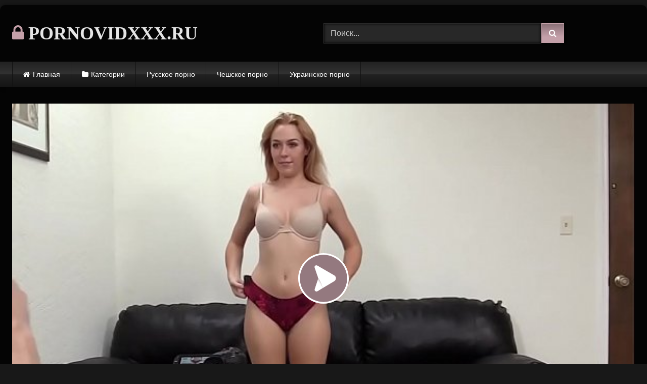

--- FILE ---
content_type: text/html; charset=UTF-8
request_url: https://pornovidxxx.ru/svetlenkuyu-krasotku-agent-v-raznoobraznyh-pozah-otodral-na-privatnom-kastinge-i-konchil-v-pizdu/
body_size: 14552
content:
<!DOCTYPE html>


<html lang="ru-RU">
<head>
<meta charset="UTF-8">
<meta content='width=device-width, initial-scale=1.0, maximum-scale=1.0, user-scalable=0' name='viewport' />
<link rel="profile" href="https://gmpg.org/xfn/11">
<link rel="icon" href="https://pornovidxxx.ru/wp-content/uploads/2020/08/lady.png">

<!-- Meta social networks -->

<!-- Meta Facebook -->
<meta property="fb:app_id" content="966242223397117" />
<meta property="og:url" content="https://pornovidxxx.ru/svetlenkuyu-krasotku-agent-v-raznoobraznyh-pozah-otodral-na-privatnom-kastinge-i-konchil-v-pizdu/" />
<meta property="og:type" content="article" />
<meta property="og:title" content="Светленькую красотку агент в разнообразных позах отодрал на приватном кастинге и кончил в пизду" />
<meta property="og:description" content="Смотреть порно видео: Светленькую красотку агент в разнообразных позах отодрал на приватном кастинге и кончил в пизду бесплатно онлайн" />
<meta property="og:image" content="https://pornovidxxx.ru/wp-content/uploads/2020/07/babe-brittany-fucking-big-cock-at-creampie-casting.jpg" />
<meta property="og:image:width" content="200" />
<meta property="og:image:height" content="200" />

<!-- Meta Twitter -->
<meta name="twitter:card" content="summary">
<!--<meta name="twitter:site" content="@site_username">-->
<meta name="twitter:title" content="Светленькую красотку агент в разнообразных позах отодрал на приватном кастинге и кончил в пизду">
<meta name="twitter:description" content="Смотреть порно видео: Светленькую красотку агент в разнообразных позах отодрал на приватном кастинге и кончил в пизду бесплатно онлайн">
<!--<meta name="twitter:creator" content="@creator_username">-->
<meta name="twitter:image" content="https://pornovidxxx.ru/wp-content/uploads/2020/07/babe-brittany-fucking-big-cock-at-creampie-casting.jpg">
<!--<meta name="twitter:domain" content="YourDomain.com">-->

<!-- Temp Style -->
	<style>
		#page {
			max-width: 1300px;
			margin: 10px auto;
			background: rgba(0,0,0,0.85);
			box-shadow: 0 0 10px rgba(0, 0, 0, 0.50);
			-moz-box-shadow: 0 0 10px rgba(0, 0, 0, 0.50);
			-webkit-box-shadow: 0 0 10px rgba(0, 0, 0, 0.50);
			-webkit-border-radius: 10px;
			-moz-border-radius: 10px;
			border-radius: 10px;
		}
	</style>
<style>
	.post-thumbnail {
		padding-bottom: 56.25%;
	}

	.video-debounce-bar {
		background: #C4A0A9!important;
	}

			@import url(https://fonts.googleapis.com/css?family=Jura);
			
			button,
		.button,
		input[type="button"],
		input[type="reset"],
		input[type="submit"],
		.label,
		.label:visited,
		.pagination ul li a,
		.widget_categories ul li a,
		.comment-reply-link,
		a.tag-cloud-link,
		.template-actors li a {
			background: -moz-linear-gradient(top, rgba(0,0,0,0.3) 0%, rgba(0,0,0,0) 70%); /* FF3.6-15 */
			background: -webkit-linear-gradient(top, rgba(0,0,0,0.3) 0%,rgba(0,0,0,0) 70%); /* Chrome10-25,Safari5.1-6 */
			background: linear-gradient(to bottom, rgba(0,0,0,0.3) 0%,rgba(0,0,0,0) 70%); /* W3C, IE10+, FF16+, Chrome26+, Opera12+, Safari7+ */
			filter: progid:DXImageTransform.Microsoft.gradient( startColorstr='#a62b2b2b', endColorstr='#00000000',GradientType=0 ); /* IE6-9 */
			-moz-box-shadow: 0 1px 6px 0 rgba(0, 0, 0, 0.12);
			-webkit-box-shadow: 0 1px 6px 0 rgba(0, 0, 0, 0.12);
			-o-box-shadow: 0 1px 6px 0 rgba(0, 0, 0, 0.12);
			box-shadow: 0 1px 6px 0 rgba(0, 0, 0, 0.12);
		}
		input[type="text"],
		input[type="email"],
		input[type="url"],
		input[type="password"],
		input[type="search"],
		input[type="number"],
		input[type="tel"],
		input[type="range"],
		input[type="date"],
		input[type="month"],
		input[type="week"],
		input[type="time"],
		input[type="datetime"],
		input[type="datetime-local"],
		input[type="color"],
		select,
		textarea,
		.wp-editor-container {
			-moz-box-shadow: 0 0 1px rgba(255, 255, 255, 0.3), 0 0 5px black inset;
			-webkit-box-shadow: 0 0 1px rgba(255, 255, 255, 0.3), 0 0 5px black inset;
			-o-box-shadow: 0 0 1px rgba(255, 255, 255, 0.3), 0 0 5px black inset;
			box-shadow: 0 0 1px rgba(255, 255, 255, 0.3), 0 0 5px black inset;
		}
		#site-navigation {
			background: #222222;
			background: -moz-linear-gradient(top, #222222 0%, #333333 50%, #222222 51%, #151515 100%);
			background: -webkit-linear-gradient(top, #222222 0%,#333333 50%,#222222 51%,#151515 100%);
			background: linear-gradient(to bottom, #222222 0%,#333333 50%,#222222 51%,#151515 100%);
			filter: progid:DXImageTransform.Microsoft.gradient( startColorstr='#222222', endColorstr='#151515',GradientType=0 );
			-moz-box-shadow: 0 6px 6px 0 rgba(0, 0, 0, 0.12);
			-webkit-box-shadow: 0 6px 6px 0 rgba(0, 0, 0, 0.12);
			-o-box-shadow: 0 6px 6px 0 rgba(0, 0, 0, 0.12);
			box-shadow: 0 6px 6px 0 rgba(0, 0, 0, 0.12);
		}
		#site-navigation > ul > li:hover > a,
		#site-navigation ul li.current-menu-item a {
			background: -moz-linear-gradient(top, rgba(0,0,0,0.3) 0%, rgba(0,0,0,0) 70%);
			background: -webkit-linear-gradient(top, rgba(0,0,0,0.3) 0%,rgba(0,0,0,0) 70%);
			background: linear-gradient(to bottom, rgba(0,0,0,0.3) 0%,rgba(0,0,0,0) 70%);
			filter: progid:DXImageTransform.Microsoft.gradient( startColorstr='#a62b2b2b', endColorstr='#00000000',GradientType=0 );
			-moz-box-shadow: inset 0px 0px 2px 0px #000000;
			-webkit-box-shadow: inset 0px 0px 2px 0px #000000;
			-o-box-shadow: inset 0px 0px 2px 0px #000000;
			box-shadow: inset 0px 0px 2px 0px #000000;
			filter:progid:DXImageTransform.Microsoft.Shadow(color=#000000, Direction=NaN, Strength=2);
		}
		.rating-bar,
		.categories-list .thumb-block .entry-header,
		.actors-list .thumb-block .entry-header,
		#filters .filters-select,
		#filters .filters-options {
			background: -moz-linear-gradient(top, rgba(0,0,0,0.3) 0%, rgba(0,0,0,0) 70%); /* FF3.6-15 */
			background: -webkit-linear-gradient(top, rgba(0,0,0,0.3) 0%,rgba(0,0,0,0) 70%); /* Chrome10-25,Safari5.1-6 */
			background: linear-gradient(to bottom, rgba(0,0,0,0.3) 0%,rgba(0,0,0,0) 70%); /* W3C, IE10+, FF16+, Chrome26+, Opera12+, Safari7+ */
			-moz-box-shadow: inset 0px 0px 2px 0px #000000;
			-webkit-box-shadow: inset 0px 0px 2px 0px #000000;
			-o-box-shadow: inset 0px 0px 2px 0px #000000;
			box-shadow: inset 0px 0px 2px 0px #000000;
			filter:progid:DXImageTransform.Microsoft.Shadow(color=#000000, Direction=NaN, Strength=2);
		}
		.breadcrumbs-area {
			background: -moz-linear-gradient(top, rgba(0,0,0,0.3) 0%, rgba(0,0,0,0) 70%); /* FF3.6-15 */
			background: -webkit-linear-gradient(top, rgba(0,0,0,0.3) 0%,rgba(0,0,0,0) 70%); /* Chrome10-25,Safari5.1-6 */
			background: linear-gradient(to bottom, rgba(0,0,0,0.3) 0%,rgba(0,0,0,0) 70%); /* W3C, IE10+, FF16+, Chrome26+, Opera12+, Safari7+ */
		}
	
	.site-title a {
		font-family: Jura;
		font-size: 36px;
	}
	.site-branding .logo img {
		max-width: 300px;
		max-height: 120px;
		margin-top: 0px;
		margin-left: 0px;
	}
	a,
	.site-title a i,
	.thumb-block:hover .rating-bar i,
	.categories-list .thumb-block:hover .entry-header .cat-title:before,
	.required,
	.like #more:hover i,
	.dislike #less:hover i,
	.top-bar i:hover,
	.main-navigation .menu-item-has-children > a:after,
	.menu-toggle i,
	.main-navigation.toggled li:hover > a,
	.main-navigation.toggled li.focus > a,
	.main-navigation.toggled li.current_page_item > a,
	.main-navigation.toggled li.current-menu-item > a,
	#filters .filters-select:after,
	.morelink i,
	.top-bar .membership a i,
	.thumb-block:hover .photos-count i {
		color: #C4A0A9;
	}
	button,
	.button,
	input[type="button"],
	input[type="reset"],
	input[type="submit"],
	.label,
	.pagination ul li a.current,
	.pagination ul li a:hover,
	body #filters .label.secondary.active,
	.label.secondary:hover,
	.main-navigation li:hover > a,
	.main-navigation li.focus > a,
	.main-navigation li.current_page_item > a,
	.main-navigation li.current-menu-item > a,
	.widget_categories ul li a:hover,
	.comment-reply-link,
	a.tag-cloud-link:hover,
	.template-actors li a:hover {
		border-color: #C4A0A9!important;
		background-color: #C4A0A9!important;
	}
	.rating-bar-meter,
	.vjs-play-progress,
	#filters .filters-options span:hover,
	.bx-wrapper .bx-controls-direction a,
	.top-bar .social-share a:hover,
	.thumb-block:hover span.hd-video,
	.featured-carousel .slide a:hover span.hd-video,
	.appContainer .ctaButton {
		background-color: #C4A0A9!important;
	}
	#video-tabs button.tab-link.active,
	.title-block,
	.widget-title,
	.page-title,
	.page .entry-title,
	.comments-title,
	.comment-reply-title,
	.morelink:hover {
		border-color: #C4A0A9!important;
	}

	/* Small desktops ----------- */
	@media only screen  and (min-width : 64.001em) and (max-width : 84em) {
		#main .thumb-block {
			width: 20%!important;
		}
	}

	/* Desktops and laptops ----------- */
	@media only screen  and (min-width : 84.001em) {
		#main .thumb-block {
			width: 20%!important;
		}
	}

</style>

<!-- Google Analytics -->

<!-- Meta Verification -->


	<!-- This site is optimized with the Yoast SEO plugin v14.5 - https://yoast.com/wordpress/plugins/seo/ -->
	<title>Светленькую красотку агент в разнообразных позах отодрал на приватном кастинге и кончил в пизду - Порно ХХХ</title>
	<meta name="description" content="Смотреть порно видео: Светленькую красотку агент в разнообразных позах отодрал на приватном кастинге и кончил в пизду бесплатно онлайн" />
	<meta name="robots" content="index, follow" />
	<meta name="googlebot" content="index, follow, max-snippet:-1, max-image-preview:large, max-video-preview:-1" />
	<meta name="bingbot" content="index, follow, max-snippet:-1, max-image-preview:large, max-video-preview:-1" />
	<link rel="canonical" href="https://pornovidxxx.ru/svetlenkuyu-krasotku-agent-v-raznoobraznyh-pozah-otodral-na-privatnom-kastinge-i-konchil-v-pizdu/" />
	<meta property="og:locale" content="ru_RU" />
	<meta property="og:type" content="article" />
	<meta property="og:title" content="Светленькую красотку агент в разнообразных позах отодрал на приватном кастинге и кончил в пизду - Порно ХХХ" />
	<meta property="og:description" content="Смотреть порно видео: Светленькую красотку агент в разнообразных позах отодрал на приватном кастинге и кончил в пизду бесплатно онлайн" />
	<meta property="og:url" content="https://pornovidxxx.ru/svetlenkuyu-krasotku-agent-v-raznoobraznyh-pozah-otodral-na-privatnom-kastinge-i-konchil-v-pizdu/" />
	<meta property="og:site_name" content="Порно ХХХ" />
	<meta property="article:published_time" content="2020-07-15T18:42:47+00:00" />
	<meta property="article:modified_time" content="2020-07-15T18:43:09+00:00" />
	<meta property="og:image" content="https://pornovidxxx.ru/wp-content/uploads/2020/07/babe-brittany-fucking-big-cock-at-creampie-casting.jpg" />
	<meta property="og:image:width" content="600" />
	<meta property="og:image:height" content="337" />
	<meta name="twitter:card" content="summary_large_image" />
	<script type="application/ld+json" class="yoast-schema-graph">{"@context":"https://schema.org","@graph":[{"@type":"WebSite","@id":"https://pornovidxxx.ru/#website","url":"https://pornovidxxx.ru/","name":"\u041f\u043e\u0440\u043d\u043e \u0425\u0425\u0425","description":"\u0415\u0449\u0451 \u043e\u0434\u0438\u043d \u0441\u0430\u0439\u0442 \u043d\u0430 WordPress","potentialAction":[{"@type":"SearchAction","target":"https://pornovidxxx.ru/?s={search_term_string}","query-input":"required name=search_term_string"}],"inLanguage":"ru-RU"},{"@type":"ImageObject","@id":"https://pornovidxxx.ru/svetlenkuyu-krasotku-agent-v-raznoobraznyh-pozah-otodral-na-privatnom-kastinge-i-konchil-v-pizdu/#primaryimage","inLanguage":"ru-RU","url":"https://pornovidxxx.ru/wp-content/uploads/2020/07/babe-brittany-fucking-big-cock-at-creampie-casting.jpg","width":600,"height":337},{"@type":"WebPage","@id":"https://pornovidxxx.ru/svetlenkuyu-krasotku-agent-v-raznoobraznyh-pozah-otodral-na-privatnom-kastinge-i-konchil-v-pizdu/#webpage","url":"https://pornovidxxx.ru/svetlenkuyu-krasotku-agent-v-raznoobraznyh-pozah-otodral-na-privatnom-kastinge-i-konchil-v-pizdu/","name":"\u0421\u0432\u0435\u0442\u043b\u0435\u043d\u044c\u043a\u0443\u044e \u043a\u0440\u0430\u0441\u043e\u0442\u043a\u0443 \u0430\u0433\u0435\u043d\u0442 \u0432 \u0440\u0430\u0437\u043d\u043e\u043e\u0431\u0440\u0430\u0437\u043d\u044b\u0445 \u043f\u043e\u0437\u0430\u0445 \u043e\u0442\u043e\u0434\u0440\u0430\u043b \u043d\u0430 \u043f\u0440\u0438\u0432\u0430\u0442\u043d\u043e\u043c \u043a\u0430\u0441\u0442\u0438\u043d\u0433\u0435 \u0438 \u043a\u043e\u043d\u0447\u0438\u043b \u0432 \u043f\u0438\u0437\u0434\u0443 - \u041f\u043e\u0440\u043d\u043e \u0425\u0425\u0425","isPartOf":{"@id":"https://pornovidxxx.ru/#website"},"primaryImageOfPage":{"@id":"https://pornovidxxx.ru/svetlenkuyu-krasotku-agent-v-raznoobraznyh-pozah-otodral-na-privatnom-kastinge-i-konchil-v-pizdu/#primaryimage"},"datePublished":"2020-07-15T18:42:47+00:00","dateModified":"2020-07-15T18:43:09+00:00","author":{"@id":"https://pornovidxxx.ru/#/schema/person/e59b02603d27208d84e6378f7e5fd406"},"description":"\u0421\u043c\u043e\u0442\u0440\u0435\u0442\u044c \u043f\u043e\u0440\u043d\u043e \u0432\u0438\u0434\u0435\u043e: \u0421\u0432\u0435\u0442\u043b\u0435\u043d\u044c\u043a\u0443\u044e \u043a\u0440\u0430\u0441\u043e\u0442\u043a\u0443 \u0430\u0433\u0435\u043d\u0442 \u0432 \u0440\u0430\u0437\u043d\u043e\u043e\u0431\u0440\u0430\u0437\u043d\u044b\u0445 \u043f\u043e\u0437\u0430\u0445 \u043e\u0442\u043e\u0434\u0440\u0430\u043b \u043d\u0430 \u043f\u0440\u0438\u0432\u0430\u0442\u043d\u043e\u043c \u043a\u0430\u0441\u0442\u0438\u043d\u0433\u0435 \u0438 \u043a\u043e\u043d\u0447\u0438\u043b \u0432 \u043f\u0438\u0437\u0434\u0443 \u0431\u0435\u0441\u043f\u043b\u0430\u0442\u043d\u043e \u043e\u043d\u043b\u0430\u0439\u043d","inLanguage":"ru-RU","potentialAction":[{"@type":"ReadAction","target":["https://pornovidxxx.ru/svetlenkuyu-krasotku-agent-v-raznoobraznyh-pozah-otodral-na-privatnom-kastinge-i-konchil-v-pizdu/"]}]},{"@type":["Person"],"@id":"https://pornovidxxx.ru/#/schema/person/e59b02603d27208d84e6378f7e5fd406","name":"pornovidxxx"}]}</script>
	<!-- / Yoast SEO plugin. -->


<link rel='dns-prefetch' href='//vjs.zencdn.net' />
<link rel='dns-prefetch' href='//unpkg.com' />
<link rel='dns-prefetch' href='//s.w.org' />
<link rel="alternate" type="application/rss+xml" title="Порно ХХХ &raquo; Лента" href="https://pornovidxxx.ru/feed/" />
<link rel="alternate" type="application/rss+xml" title="Порно ХХХ &raquo; Лента комментариев" href="https://pornovidxxx.ru/comments/feed/" />
<link rel="alternate" type="application/rss+xml" title="Порно ХХХ &raquo; Лента комментариев к &laquo;Светленькую красотку агент в разнообразных позах отодрал на приватном кастинге и кончил в пизду&raquo;" href="https://pornovidxxx.ru/svetlenkuyu-krasotku-agent-v-raznoobraznyh-pozah-otodral-na-privatnom-kastinge-i-konchil-v-pizdu/feed/" />
		<script type="text/javascript">
			window._wpemojiSettings = {"baseUrl":"https:\/\/s.w.org\/images\/core\/emoji\/12.0.0-1\/72x72\/","ext":".png","svgUrl":"https:\/\/s.w.org\/images\/core\/emoji\/12.0.0-1\/svg\/","svgExt":".svg","source":{"concatemoji":"https:\/\/pornovidxxx.ru\/wp-includes\/js\/wp-emoji-release.min.js?ver=5.4.18"}};
			/*! This file is auto-generated */
			!function(e,a,t){var n,r,o,i=a.createElement("canvas"),p=i.getContext&&i.getContext("2d");function s(e,t){var a=String.fromCharCode;p.clearRect(0,0,i.width,i.height),p.fillText(a.apply(this,e),0,0);e=i.toDataURL();return p.clearRect(0,0,i.width,i.height),p.fillText(a.apply(this,t),0,0),e===i.toDataURL()}function c(e){var t=a.createElement("script");t.src=e,t.defer=t.type="text/javascript",a.getElementsByTagName("head")[0].appendChild(t)}for(o=Array("flag","emoji"),t.supports={everything:!0,everythingExceptFlag:!0},r=0;r<o.length;r++)t.supports[o[r]]=function(e){if(!p||!p.fillText)return!1;switch(p.textBaseline="top",p.font="600 32px Arial",e){case"flag":return s([127987,65039,8205,9895,65039],[127987,65039,8203,9895,65039])?!1:!s([55356,56826,55356,56819],[55356,56826,8203,55356,56819])&&!s([55356,57332,56128,56423,56128,56418,56128,56421,56128,56430,56128,56423,56128,56447],[55356,57332,8203,56128,56423,8203,56128,56418,8203,56128,56421,8203,56128,56430,8203,56128,56423,8203,56128,56447]);case"emoji":return!s([55357,56424,55356,57342,8205,55358,56605,8205,55357,56424,55356,57340],[55357,56424,55356,57342,8203,55358,56605,8203,55357,56424,55356,57340])}return!1}(o[r]),t.supports.everything=t.supports.everything&&t.supports[o[r]],"flag"!==o[r]&&(t.supports.everythingExceptFlag=t.supports.everythingExceptFlag&&t.supports[o[r]]);t.supports.everythingExceptFlag=t.supports.everythingExceptFlag&&!t.supports.flag,t.DOMReady=!1,t.readyCallback=function(){t.DOMReady=!0},t.supports.everything||(n=function(){t.readyCallback()},a.addEventListener?(a.addEventListener("DOMContentLoaded",n,!1),e.addEventListener("load",n,!1)):(e.attachEvent("onload",n),a.attachEvent("onreadystatechange",function(){"complete"===a.readyState&&t.readyCallback()})),(n=t.source||{}).concatemoji?c(n.concatemoji):n.wpemoji&&n.twemoji&&(c(n.twemoji),c(n.wpemoji)))}(window,document,window._wpemojiSettings);
		</script>
		<style type="text/css">
img.wp-smiley,
img.emoji {
	display: inline !important;
	border: none !important;
	box-shadow: none !important;
	height: 1em !important;
	width: 1em !important;
	margin: 0 .07em !important;
	vertical-align: -0.1em !important;
	background: none !important;
	padding: 0 !important;
}
</style>
	<link rel='stylesheet' id='wp-block-library-css'  href='https://pornovidxxx.ru/wp-includes/css/dist/block-library/style.min.css?ver=5.4.18' type='text/css' media='all' />
<link rel='stylesheet' id='wpst-font-awesome-css'  href='https://pornovidxxx.ru/wp-content/themes/retrotube/assets/stylesheets/font-awesome/css/font-awesome.min.css?ver=4.7.0' type='text/css' media='all' />
<link rel='stylesheet' id='wpst-videojs-style-css'  href='//vjs.zencdn.net/7.8.4/video-js.css?ver=7.8.4' type='text/css' media='all' />
<link rel='stylesheet' id='wpst-style-css'  href='https://pornovidxxx.ru/wp-content/themes/retrotube/style.css?ver=1.5.0' type='text/css' media='all' />
<script type='text/javascript' src='https://pornovidxxx.ru/wp-includes/js/jquery/jquery.js?ver=1.12.4-wp'></script>
<script type='text/javascript' src='https://pornovidxxx.ru/wp-includes/js/jquery/jquery-migrate.min.js?ver=1.4.1'></script>
<link rel='https://api.w.org/' href='https://pornovidxxx.ru/wp-json/' />
<link rel="EditURI" type="application/rsd+xml" title="RSD" href="https://pornovidxxx.ru/xmlrpc.php?rsd" />
<link rel="wlwmanifest" type="application/wlwmanifest+xml" href="https://pornovidxxx.ru/wp-includes/wlwmanifest.xml" /> 
<meta name="generator" content="WordPress 5.4.18" />
<link rel='shortlink' href='https://pornovidxxx.ru/?p=303' />
<link rel="alternate" type="application/json+oembed" href="https://pornovidxxx.ru/wp-json/oembed/1.0/embed?url=https%3A%2F%2Fpornovidxxx.ru%2Fsvetlenkuyu-krasotku-agent-v-raznoobraznyh-pozah-otodral-na-privatnom-kastinge-i-konchil-v-pizdu%2F" />
<link rel="alternate" type="text/xml+oembed" href="https://pornovidxxx.ru/wp-json/oembed/1.0/embed?url=https%3A%2F%2Fpornovidxxx.ru%2Fsvetlenkuyu-krasotku-agent-v-raznoobraznyh-pozah-otodral-na-privatnom-kastinge-i-konchil-v-pizdu%2F&#038;format=xml" />
<link rel="pingback" href="https://pornovidxxx.ru/xmlrpc.php"></head>

<body class="post-template-default single single-post postid-303 single-format-video">

<div id="page">
	<a class="skip-link screen-reader-text" href="#content">Skip to content</a>

	<header id="masthead" class="site-header" role="banner">
		
				
		<div class="site-branding row">
			<div class="logo">
															<p class="site-title"><a href="https://pornovidxxx.ru/" rel="home"><i class="fa fa-lock"></i> PORNOVIDXXX.RU</a></p>
									
										
			</div>
							<div class="header-search ">
    <form method="get" id="searchform" action="https://pornovidxxx.ru/">        
                    <input class="input-group-field" value="Поиск..." name="s" id="s" onfocus="if (this.value == 'Поиск...') {this.value = '';}" onblur="if (this.value == '') {this.value = 'Поиск...';}" type="text" />
                
        <input class="button fa-input" type="submit" id="searchsubmit" value="&#xf002;" />        
    </form>
</div>						
					</div><!-- .site-branding -->
		
		<nav id="site-navigation" class="main-navigation " role="navigation">
			<div id="head-mobile"></div>
			<div class="button-nav"></div>
			<ul id="menu-main-menu" class="row"><li id="menu-item-11" class="home-icon menu-item menu-item-type-custom menu-item-object-custom menu-item-home menu-item-11"><a href="https://pornovidxxx.ru">Главная</a></li>
<li id="menu-item-12" class="cat-icon menu-item menu-item-type-post_type menu-item-object-page menu-item-12"><a href="https://pornovidxxx.ru/categories/">Категории</a></li>
<li id="menu-item-1435" class="menu-item menu-item-type-custom menu-item-object-custom menu-item-1435"><a href="https://xporno24.net/">Русское порно</a></li>
<li id="menu-item-1436" class="menu-item menu-item-type-custom menu-item-object-custom menu-item-1436"><a href="https://pornovidxxx.ru/category/cheshskoe-porno/">Чешское порно</a></li>
<li id="menu-item-1437" class="menu-item menu-item-type-custom menu-item-object-custom menu-item-1437"><a href="https://pornovidxxx.ru/category/ukrainskoe-porno/">Украинское порно</a></li>
</ul>		</nav><!-- #site-navigation -->
		
		<div class="clear"></div>
		
			</header><!-- #masthead -->

	
	
	<div id="content" class="site-content row">

	<div id="primary" class="content-area ">
		<main id="main" class="site-main " role="main">

		
<article id="post-303" class="post-303 post type-post status-publish format-video has-post-thumbnail hentry category-blondinki category-kastingi post_format-post-format-video" itemprop="video" itemscope itemtype="http://schema.org/VideoObject">
	<header class="entry-header">

		
<div class="video-player">
    <meta itemprop="author" content="pornovidxxx" />
    <meta itemprop="name" content="Светленькую красотку агент в разнообразных позах отодрал на приватном кастинге и кончил в пизду" />
            <meta itemprop="description" content="Смотреть порно видео: Светленькую красотку агент в разнообразных позах отодрал на приватном кастинге и кончил в пизду бесплатно онлайн" />
        <meta itemprop="duration" content="P0DT0H12M0S" />
    <meta itemprop="thumbnailUrl" content="https://pornovidxxx.ru/wp-content/uploads/2020/07/babe-brittany-fucking-big-cock-at-creampie-casting.jpg" />
            <meta itemprop="embedURL" content="https://www.xvideos.com/embedframe/49378435" />
        <meta itemprop="uploadDate" content="2020-07-15T21:42:47+03:00" />

            <div class="responsive-player">
            <iframe src="https://pornovidxxx.ru/wp-content/plugins/clean-tube-player/public/player-x.php?q=[base64]" frameborder="0" scrolling="no" allowfullscreen></iframe>        </div>
    
    <!-- Inside video player advertising -->
            
</div>

		
		
		
		<div class="title-block box-shadow">
			<h1 class="entry-title" itemprop="name">Светленькую красотку агент в разнообразных позах отодрал на приватном кастинге и кончил в пизду</h1>							<div id="rating">
					<span id="video-rate"><span class="post-like"><a href="#" data-post_id="303" data-post_like="like"><span class="like" title="Мне понравилось"><span id="more"><i class="fa fa-thumbs-up"></i> <span class="grey-link">Лайк!</span></span></a>
		<a href="#" data-post_id="303" data-post_like="dislike">
			<span title="Мне не понравилось" class="qtip dislike"><span id="less"><i class="fa fa-thumbs-down fa-flip-horizontal"></i></span></span>
		</a></span></span>
									</div>
						<div id="video-tabs" class="tabs">
				<button class="tab-link active about" data-tab-id="video-about"><i class="fa fa-info-circle"></i> Описание</button>
									<button class="tab-link share" data-tab-id="video-share"><i class="fa fa-share"></i> Поделиться</button>
							</div>
		</div>

		<div class="clear"></div>

	</header><!-- .entry-header -->

	<div class="entry-content">
					<div id="rating-col">
				<div id="video-views"><span>0</span> просмотров</div>									<div class="rating-bar">
						<div class="rating-bar-meter"></div>
					</div>
					<div class="rating-result">
							<div class="percentage">0%</div>
						<div class="likes">
							<i class="fa fa-thumbs-up"></i> <span class="likes_count">0</span>
							<i class="fa fa-thumbs-down fa-flip-horizontal"></i> <span class="dislikes_count">0</span>
						</div>
					</div>
							</div>
				<div class="tab-content">
			<div id="video-about" class="width70">
									<div class="video-description">
													<div class="desc more">
								
<p>Смотреть порно видео: Светленькую красотку агент в разнообразных позах отодрал на приватном кастинге и кончил в пизду бесплатно онлайн</p>
							</div>
											</div>
																	<div id="video-date">
						<i class="fa fa-calendar"></i> Дата: 15 июля, 2020					</div>
																					<div class="tags">
						<div class="tags-list"><a href="https://pornovidxxx.ru/category/blondinki/" class="label" title="Блондинки"><i class="fa fa-folder-open"></i>Блондинки</a> <a href="https://pornovidxxx.ru/category/kastingi/" class="label" title="Кастинги"><i class="fa fa-folder-open"></i>Кастинги</a> </div>					</div>
							</div>
							<div id="video-share">
	<!-- Facebook -->
			<div id="fb-root"></div>
		<script>(function(d, s, id) {
		var js, fjs = d.getElementsByTagName(s)[0];
		if (d.getElementById(id)) return;
		js = d.createElement(s); js.id = id;
		js.src = 'https://connect.facebook.net/fr_FR/sdk.js#xfbml=1&version=v2.12';
		fjs.parentNode.insertBefore(js, fjs);
		}(document, 'script', 'facebook-jssdk'));</script>
		<a target="_blank" href="https://www.facebook.com/sharer/sharer.php?u=https://pornovidxxx.ru/svetlenkuyu-krasotku-agent-v-raznoobraznyh-pozah-otodral-na-privatnom-kastinge-i-konchil-v-pizdu/&amp;src=sdkpreparse"><i id="facebook" class="fa fa-facebook"></i></a>
	
	<!-- Twitter -->
			<a target="_blank" href="https://twitter.com/share?url=https://pornovidxxx.ru/svetlenkuyu-krasotku-agent-v-raznoobraznyh-pozah-otodral-na-privatnom-kastinge-i-konchil-v-pizdu/&text=Смотреть порно видео: Светленькую красотку агент в разнообразных позах отодрал на приватном кастинге и кончил в пизду бесплатно онлайн"><i id="twitter" class="fa fa-twitter"></i></a>
	
	<!-- Google Plus -->
			<a target="_blank" href="https://plus.google.com/share?url=https://pornovidxxx.ru/svetlenkuyu-krasotku-agent-v-raznoobraznyh-pozah-otodral-na-privatnom-kastinge-i-konchil-v-pizdu/"><i id="googleplus" class="fa fa-google-plus"></i></a>
	
	<!-- Linkedin -->
			<a target="_blank" href="https://www.linkedin.com/shareArticle?mini=true&amp;url=https://pornovidxxx.ru/svetlenkuyu-krasotku-agent-v-raznoobraznyh-pozah-otodral-na-privatnom-kastinge-i-konchil-v-pizdu/&amp;title=Светленькую красотку агент в разнообразных позах отодрал на приватном кастинге и кончил в пизду&amp;summary=Смотреть порно видео: Светленькую красотку агент в разнообразных позах отодрал на приватном кастинге и кончил в пизду бесплатно онлайн&amp;source=https://pornovidxxx.ru"><i id="linkedin" class="fa fa-linkedin"></i></a>
	
	<!-- Tumblr -->
			<a target="_blank" href="https://tumblr.com/widgets/share/tool?canonicalUrl=https://pornovidxxx.ru/svetlenkuyu-krasotku-agent-v-raznoobraznyh-pozah-otodral-na-privatnom-kastinge-i-konchil-v-pizdu/"><i id="tumblr" class="fa fa-tumblr-square"></i></a>
	
	<!-- Reddit -->
			<a target="_blank" href="http://www.reddit.com/submit?title=Светленькую красотку агент в разнообразных позах отодрал на приватном кастинге и кончил в пизду&url=https://pornovidxxx.ru/svetlenkuyu-krasotku-agent-v-raznoobraznyh-pozah-otodral-na-privatnom-kastinge-i-konchil-v-pizdu/"><i id="reddit" class="fa fa-reddit-square"></i></a>
	
	<!-- Odnoklassniki -->
			<a target="_blank" href="http://www.odnoklassniki.ru/dk?st.cmd=addShare&st._surl=https://pornovidxxx.ru/svetlenkuyu-krasotku-agent-v-raznoobraznyh-pozah-otodral-na-privatnom-kastinge-i-konchil-v-pizdu/&title=Светленькую красотку агент в разнообразных позах отодрал на приватном кастинге и кончил в пизду"><i id="odnoklassniki" class="fa fa-odnoklassniki"></i></a>
	
	<!-- VK -->
			<script type="text/javascript" src="https://vk.com/js/api/share.js?95" charset="windows-1251"></script>
		<a href="http://vk.com/share.php?url=https://pornovidxxx.ru/svetlenkuyu-krasotku-agent-v-raznoobraznyh-pozah-otodral-na-privatnom-kastinge-i-konchil-v-pizdu/" target="_blank"><i id="vk" class="fa fa-vk"></i></a>
	
	<!-- Email -->
			<a target="_blank" href="/cdn-cgi/l/email-protection#[base64]"><i id="email" class="fa fa-envelope"></i></a>
	</div>
					</div>
	</div><!-- .entry-content -->

	<div class="under-video-block">
								<h2 class="widget-title">Похожее видео</h2>

			<div>
			
<article data-video-uid="1" data-post-id="431" class="loop-video thumb-block post-431 post type-post status-publish format-video has-post-thumbnail hentry category-blondinki category-gruppovoe-porno category-minet post_format-post-format-video">
	<a href="https://pornovidxxx.ru/dve-hudenkie-molodye-blondinki-odnovremenno-delayut-vezuchemu-parnyu-shikarnyj-minet/" title="Две худенькие молодые блондинки одновременно делают везучему парню шикарный минет">
		<div class="post-thumbnail">
			<div class="post-thumbnail-container video-with-trailer"><div class="video-debounce-bar"></div><div class="lds-dual-ring"></div><div class="video-preview"></div><img data-src="https://pornovidxxx.ru/wp-content/uploads/2020/07/talking-dirty-while-giving-you-a-pov-blowjob.jpg" alt="Две худенькие молодые блондинки одновременно делают везучему парню шикарный минет"></div>						<span class="views"><i class="fa fa-eye"></i> 175</span>			<span class="duration"><i class="fa fa-clock-o"></i>13:00</span>		</div>
		<div class="rating-bar"><div class="rating-bar-meter" style="width:0%"></div><i class="fa fa-thumbs-up" aria-hidden="true"></i><span>0%</span></div>		<header class="entry-header">
			<span>Две худенькие молодые блондинки одновременно делают везучему парню шикарный минет</span>
		</header>
	</a>
</article>

<article data-video-uid="2" data-post-id="786" class="loop-video thumb-block post-786 post type-post status-publish format-video has-post-thumbnail hentry category-blondinki category-gruppovoe-porno category-molodye post_format-post-format-video">
	<a href="https://pornovidxxx.ru/lysyj-samets-bolshim-herom-shpilit-odnovremenno-svoyu-belokuruyu-telku-i-devushku-tovarishha/" title="Лысый самец большим хером шпилит одновременно свою белокурую телку и девушку товарища">
		<div class="post-thumbnail">
			<div class="post-thumbnail-container video-with-trailer"><div class="video-debounce-bar"></div><div class="lds-dual-ring"></div><div class="video-preview"></div><img data-src="https://pornovidxxx.ru/wp-content/uploads/2020/07/vixen-two-sexy-blondes-cheat-with-a-threesome.jpg" alt="Лысый самец большим хером шпилит одновременно свою белокурую телку и девушку товарища"></div>						<span class="views"><i class="fa fa-eye"></i> 457</span>			<span class="duration"><i class="fa fa-clock-o"></i>12:00</span>		</div>
		<div class="rating-bar"><div class="rating-bar-meter" style="width:0%"></div><i class="fa fa-thumbs-up" aria-hidden="true"></i><span>0%</span></div>		<header class="entry-header">
			<span>Лысый самец большим хером шпилит одновременно свою белокурую телку и девушку товарища</span>
		</header>
	</a>
</article>

<article data-video-uid="3" data-post-id="700" class="loop-video thumb-block post-700 post type-post status-publish format-video has-post-thumbnail hentry category-blondinki category-bolshie-siski category-zrelye category-chulki-i-kolgotki post_format-post-format-video">
	<a href="https://pornovidxxx.ru/ogolodavshaya-pokupatelnitsa-v-magazine-trahnula-pribyvshego-na-vyzov-politsejskogo/" title="Оголодавшая покупательница в магазине трахнула прибывшего на вызов полицейского">
		<div class="post-thumbnail">
			<div class="post-thumbnail-container video-with-trailer"><div class="video-debounce-bar"></div><div class="lds-dual-ring"></div><div class="video-preview"></div><img data-src="https://pornovidxxx.ru/wp-content/uploads/2020/07/very-horny-store-customer-fucks-the-cop-that-got-called.jpg" alt="Оголодавшая покупательница в магазине трахнула прибывшего на вызов полицейского"></div>						<span class="views"><i class="fa fa-eye"></i> 139</span>			<span class="duration"><i class="fa fa-clock-o"></i>07:00</span>		</div>
		<div class="rating-bar"><div class="rating-bar-meter" style="width:100%"></div><i class="fa fa-thumbs-up" aria-hidden="true"></i><span>100%</span></div>		<header class="entry-header">
			<span>Оголодавшая покупательница в магазине трахнула прибывшего на вызов полицейского</span>
		</header>
	</a>
</article>

<article data-video-uid="4" data-post-id="775" class="loop-video thumb-block post-775 post type-post status-publish format-video has-post-thumbnail hentry category-blondinki category-bolshie-siski category-mamki post_format-post-format-video">
	<a href="https://pornovidxxx.ru/tatuirovannaya-belokuraya-milfa-sarah-jessie-zashla-v-spalnyu-molodogo-soseda-i-otdalas-kudryavomu-parnyu/" title="Татуированная белокурая милфа Sarah Jessie зашла в спальню молодого соседа и отдалась кудрявому парню">
		<div class="post-thumbnail">
			<div class="post-thumbnail-container video-with-trailer"><div class="video-debounce-bar"></div><div class="lds-dual-ring"></div><div class="video-preview"></div><img data-src="https://pornovidxxx.ru/wp-content/uploads/2020/07/tattooed-milf-sarah-jessie-fucked-hard.jpg" alt="Татуированная белокурая милфа Sarah Jessie зашла в спальню молодого соседа и отдалась кудрявому парню"></div>						<span class="views"><i class="fa fa-eye"></i> 158</span>			<span class="duration"><i class="fa fa-clock-o"></i>13:00</span>		</div>
		<div class="rating-bar"><div class="rating-bar-meter" style="width:0%"></div><i class="fa fa-thumbs-up" aria-hidden="true"></i><span>0%</span></div>		<header class="entry-header">
			<span>Татуированная белокурая милфа Sarah Jessie зашла в спальню молодого соседа и отдалась кудрявому парню</span>
		</header>
	</a>
</article>

<article data-video-uid="5" data-post-id="653" class="loop-video thumb-block post-653 post type-post status-publish format-video has-post-thumbnail hentry category-blondinki category-lyubitelskoe-porno category-molodye category-cheshskoe-porno post_format-post-format-video">
	<a href="https://pornovidxxx.ru/18-letnyaya-belokuraya-cheshka-vpervye-trahaetsya-s-opytnym-partnerom-pered-kameroj-ot-pervogo-litsa/" title="18 летняя белокурая чешка впервые трахается с опытным партнером перед камерой от первого лица">
		<div class="post-thumbnail">
			<div class="post-thumbnail-container video-with-trailer"><div class="video-debounce-bar"></div><div class="lds-dual-ring"></div><div class="video-preview"></div><img data-src="https://pornovidxxx.ru/wp-content/uploads/2020/07/czech-18yo-teen-gives-bj-and-gets-hardcore-fuck.jpg" alt="18 летняя белокурая чешка впервые трахается с опытным партнером перед камерой от первого лица"></div>						<span class="views"><i class="fa fa-eye"></i> 243</span>			<span class="duration"><i class="fa fa-clock-o"></i>13:00</span>		</div>
		<div class="rating-bar"><div class="rating-bar-meter" style="width:0%"></div><i class="fa fa-thumbs-up" aria-hidden="true"></i><span>0%</span></div>		<header class="entry-header">
			<span>18 летняя белокурая чешка впервые трахается с опытным партнером перед камерой от первого лица</span>
		</header>
	</a>
</article>

<article data-video-uid="6" data-post-id="534" class="loop-video thumb-block post-534 post type-post status-publish format-video has-post-thumbnail hentry category-blondinki category-bolshie-popy category-molodye category-russkoe-porno post_format-post-format-video">
	<a href="https://pornovidxxx.ru/molodaya-blonda-s-bolshoj-zadnitsej-pered-svidaniem-s-novym-bojfrendom-breet-v-vannoj-svoyu-russkuyu-pizdu/" title="Молодая блонда с большой задницей перед свиданием с новым бойфрендом бреет в ванной свою русскую пизду">
		<div class="post-thumbnail">
			<div class="post-thumbnail-container video-with-trailer"><div class="video-debounce-bar"></div><div class="lds-dual-ring"></div><div class="video-preview"></div><img data-src="https://pornovidxxx.ru/wp-content/uploads/2020/07/the-girl-shaves-her-hairy-pussy.jpg" alt="Молодая блонда с большой задницей перед свиданием с новым бойфрендом бреет в ванной свою русскую пизду"></div>						<span class="views"><i class="fa fa-eye"></i> 272</span>			<span class="duration"><i class="fa fa-clock-o"></i>11:00</span>		</div>
		<div class="rating-bar"><div class="rating-bar-meter" style="width:100%"></div><i class="fa fa-thumbs-up" aria-hidden="true"></i><span>100%</span></div>		<header class="entry-header">
			<span>Молодая блонда с большой задницей перед свиданием с новым бойфрендом бреет в ванной свою русскую пизду</span>
		</header>
	</a>
</article>

<article data-video-uid="7" data-post-id="687" class="loop-video thumb-block post-687 post type-post status-publish format-video has-post-thumbnail hentry category-blondinki category-bolshie-siski category-zrelye category-chulki-i-kolgotki post_format-post-format-video">
	<a href="https://pornovidxxx.ru/blondinka-milfa-v-chulkah-i-na-kablukah-klassno-potrahalas-so-svoim-molodym-lyubovnikom/" title="Блондинка милфа в чулках и на каблуках классно потрахалась со своим молодым любовником">
		<div class="post-thumbnail">
			<div class="post-thumbnail-container video-with-trailer"><div class="video-debounce-bar"></div><div class="lds-dual-ring"></div><div class="video-preview"></div><img data-src="https://pornovidxxx.ru/wp-content/uploads/2020/07/blonde-milf-in-stockings-and-heels-fucks-great-top-milf.jpg" alt="Блондинка милфа в чулках и на каблуках классно потрахалась со своим молодым любовником"></div>						<span class="views"><i class="fa fa-eye"></i> 462</span>			<span class="duration"><i class="fa fa-clock-o"></i>33:00</span>		</div>
		<div class="rating-bar"><div class="rating-bar-meter" style="width:100%"></div><i class="fa fa-thumbs-up" aria-hidden="true"></i><span>100%</span></div>		<header class="entry-header">
			<span>Блондинка милфа в чулках и на каблуках классно потрахалась со своим молодым любовником</span>
		</header>
	</a>
</article>

<article data-video-uid="8" data-post-id="615" class="loop-video thumb-block post-615 post type-post status-publish format-video has-post-thumbnail hentry category-analnoe-porno category-bryunetki category-kastingi category-ukrainskoe-porno post_format-post-format-video">
	<a href="https://pornovidxxx.ru/galina-galkina-iz-kieva-priehala-na-privatnyj-kasting-i-otdalas-agentu-v-analnoe-otverstie/" title="Галина Галкина из Киева приехала на приватный кастинг и отдалась агенту в анальное отверстие">
		<div class="post-thumbnail">
			<div class="post-thumbnail-container video-with-trailer"><div class="video-debounce-bar"></div><div class="lds-dual-ring"></div><div class="video-preview"></div><img data-src="https://pornovidxxx.ru/wp-content/uploads/2020/07/galina-galkina-loves-anal-and-visits-private-s-casting-couch.jpg" alt="Галина Галкина из Киева приехала на приватный кастинг и отдалась агенту в анальное отверстие"></div>						<span class="views"><i class="fa fa-eye"></i> 434</span>			<span class="duration"><i class="fa fa-clock-o"></i>10:00</span>		</div>
		<div class="rating-bar"><div class="rating-bar-meter" style="width:0%"></div><i class="fa fa-thumbs-up" aria-hidden="true"></i><span>0%</span></div>		<header class="entry-header">
			<span>Галина Галкина из Киева приехала на приватный кастинг и отдалась агенту в анальное отверстие</span>
		</header>
	</a>
</article>

<article data-video-uid="9" data-post-id="704" class="loop-video thumb-block post-704 post type-post status-publish format-video has-post-thumbnail hentry category-blondinki category-chulki-i-kolgotki post_format-post-format-video">
	<a href="https://pornovidxxx.ru/korotko-strizhennaya-seksapilnaya-blondinka-fetishistka-pokazyvaet-svoi-dlinnye-nozhki/" title="Коротко стриженная сексапильная блондинка фетишистка показывает свои длинные ножки">
		<div class="post-thumbnail">
			<div class="post-thumbnail-container video-with-trailer"><div class="video-debounce-bar"></div><div class="lds-dual-ring"></div><div class="video-preview"></div><img data-src="https://pornovidxxx.ru/wp-content/uploads/2020/07/sexy-blonde-chick-lilywow-in-thinnest-vintage-nylons.jpg" alt="Коротко стриженная сексапильная блондинка фетишистка показывает свои длинные ножки"></div>						<span class="views"><i class="fa fa-eye"></i> 106</span>			<span class="duration"><i class="fa fa-clock-o"></i>05:00</span>		</div>
		<div class="rating-bar"><div class="rating-bar-meter" style="width:0%"></div><i class="fa fa-thumbs-up" aria-hidden="true"></i><span>0%</span></div>		<header class="entry-header">
			<span>Коротко стриженная сексапильная блондинка фетишистка показывает свои длинные ножки</span>
		</header>
	</a>
</article>

<article data-video-uid="10" data-post-id="535" class="loop-video thumb-block post-535 post type-post status-publish format-video has-post-thumbnail hentry category-blondinki category-molodye category-russkoe-porno post_format-post-format-video">
	<a href="https://pornovidxxx.ru/chtoby-pogasit-kredit-russkij-kukold-predlozhil-lyubimoj-seks-za-dengi-s-ego-bogatym-drugom/" title="Чтобы погасить кредит русский куколд предложил любимой секс за деньги с его богатым другом">
		<div class="post-thumbnail">
			<div class="post-thumbnail-container video-with-trailer"><div class="video-debounce-bar"></div><div class="lds-dual-ring"></div><div class="video-preview"></div><img data-src="https://pornovidxxx.ru/wp-content/uploads/2020/07/paying-off-loan-with-pussy.jpg" alt="Чтобы погасить кредит русский куколд предложил любимой секс за деньги с его богатым другом"></div>						<span class="views"><i class="fa fa-eye"></i> 436</span>			<span class="duration"><i class="fa fa-clock-o"></i>07:00</span>		</div>
		<div class="rating-bar"><div class="rating-bar-meter" style="width:0%"></div><i class="fa fa-thumbs-up" aria-hidden="true"></i><span>0%</span></div>		<header class="entry-header">
			<span>Чтобы погасить кредит русский куколд предложил любимой секс за деньги с его богатым другом</span>
		</header>
	</a>
</article>
			</div>
						<div class="clear"></div>
			<div class="show-more-related">
				<a class="button large" href="https://pornovidxxx.ru/category/blondinki/">Показать еще</a>
			</div>
					
	</div>
<div class="clear"></div>

	
</article><!-- #post-## -->

		</main><!-- #main -->
	</div><!-- #primary -->




</div><!-- #content -->

<footer id="colophon" class="site-footer br-bottom-10" role="contentinfo">
	<div class="row">
									<div class="four-columns-footer">
				<section id="custom_html-2" class="widget_text widget widget_custom_html"><div class="textwidget custom-html-widget"><!--LiveInternet counter--><a href="//www.liveinternet.ru/click" target="_blank" rel="noopener noreferrer"><img id="licnt2B67" width="1" height="1" style="border:0" 
title="LiveInternet"
src="[data-uri]"
alt=""/></a><script data-cfasync="false" src="/cdn-cgi/scripts/5c5dd728/cloudflare-static/email-decode.min.js"></script><script>(function(d,s){d.getElementById("licnt2B67").src=
"//counter.yadro.ru/hit?t41.5;r"+escape(d.referrer)+
((typeof(s)=="undefined")?"":";s"+s.width+"*"+s.height+"*"+
(s.colorDepth?s.colorDepth:s.pixelDepth))+";u"+escape(d.URL)+
";h"+escape(d.title.substring(0,150))+";"+Math.random()})
(document,screen)</script><!--/LiveInternet-->
</div></section>			</div>
		
		<div class="clear"></div>

		
					<div class="footer-menu-container">
				<div class="menu-footer-menu-container"><ul id="menu-footer-menu" class="menu"><li id="menu-item-16" class="menu-item menu-item-type-custom menu-item-object-custom menu-item-home menu-item-16"><a href="https://pornovidxxx.ru">Главная</a></li>
<li id="menu-item-17" class="menu-item menu-item-type-custom menu-item-object-custom menu-item-17"><a href="https://pornovidxxx.ru/sitemap_index.xml">Карта Сайта</a></li>
</ul></div>			</div>
		
					<div class="site-info">
				2026 PORNOVIDXXX.RU. Все права защищены.			</div><!-- .site-info -->
			</div>
</footer><!-- #colophon -->
</div><!-- #page -->

<a class="button" href="#" id="back-to-top" title="Back to top"><i class="fa fa-chevron-up"></i></a>

<script>
function _extends(){return(_extends=Object.assign||function(t){for(var e=1;e<arguments.length;e++){var n=arguments[e];for(var o in n)Object.prototype.hasOwnProperty.call(n,o)&&(t[o]=n[o])}return t}).apply(this,arguments)}function _typeof(t){return(_typeof="function"==typeof Symbol&&"symbol"==typeof Symbol.iterator?function(t){return typeof t}:function(t){return t&&"function"==typeof Symbol&&t.constructor===Symbol&&t!==Symbol.prototype?"symbol":typeof t})(t)}!function(t,e){"object"===("undefined"==typeof exports?"undefined":_typeof(exports))&&"undefined"!=typeof module?module.exports=e():"function"==typeof define&&define.amd?define(e):t.LazyLoad=e()}(this,function(){"use strict";var t="undefined"!=typeof window,e=t&&!("onscroll"in window)||"undefined"!=typeof navigator&&/(gle|ing|ro)bot|crawl|spider/i.test(navigator.userAgent),n=t&&"IntersectionObserver"in window&&"IntersectionObserverEntry"in window&&"intersectionRatio"in window.IntersectionObserverEntry.prototype&&"isIntersecting"in window.IntersectionObserverEntry.prototype,o=t&&"classList"in document.createElement("p"),r={elements_selector:"img",container:e||t?document:null,threshold:300,thresholds:null,data_src:"src",data_srcset:"srcset",data_sizes:"sizes",data_bg:"bg",class_loading:"loading",class_loaded:"loaded",class_error:"error",load_delay:0,auto_unobserve:!0,callback_enter:null,callback_exit:null,callback_reveal:null,callback_loaded:null,callback_error:null,callback_finish:null,use_native:!1},i=function(t,e){var n,o=new t(e);try{n=new CustomEvent("LazyLoad::Initialized",{detail:{instance:o}})}catch(t){(n=document.createEvent("CustomEvent")).initCustomEvent("LazyLoad::Initialized",!1,!1,{instance:o})}window.dispatchEvent(n)};var a=function(t,e){return t.getAttribute("data-"+e)},s=function(t,e,n){var o="data-"+e;null!==n?t.setAttribute(o,n):t.removeAttribute(o)},c=function(t){return"true"===a(t,"was-processed")},l=function(t,e){return s(t,"ll-timeout",e)},u=function(t){return a(t,"ll-timeout")},d=function(t,e){t&&t(e)},f=function(t,e){t._loadingCount+=e,0===t._elements.length&&0===t._loadingCount&&d(t._settings.callback_finish)},_=function(t){for(var e,n=[],o=0;e=t.children[o];o+=1)"SOURCE"===e.tagName&&n.push(e);return n},v=function(t,e,n){n&&t.setAttribute(e,n)},g=function(t,e){v(t,"sizes",a(t,e.data_sizes)),v(t,"srcset",a(t,e.data_srcset)),v(t,"src",a(t,e.data_src))},b={IMG:function(t,e){var n=t.parentNode;n&&"PICTURE"===n.tagName&&_(n).forEach(function(t){g(t,e)});g(t,e)},IFRAME:function(t,e){v(t,"src",a(t,e.data_src))},VIDEO:function(t,e){_(t).forEach(function(t){v(t,"src",a(t,e.data_src))}),v(t,"src",a(t,e.data_src)),t.load()}},m=function(t,e){var n,o,r=e._settings,i=t.tagName,s=b[i];if(s)return s(t,r),f(e,1),void(e._elements=(n=e._elements,o=t,n.filter(function(t){return t!==o})));!function(t,e){var n=a(t,e.data_src),o=a(t,e.data_bg);n&&(t.style.backgroundImage='url("'.concat(n,'")')),o&&(t.style.backgroundImage=o)}(t,r)},h=function(t,e){o?t.classList.add(e):t.className+=(t.className?" ":"")+e},p=function(t,e,n){t.addEventListener(e,n)},y=function(t,e,n){t.removeEventListener(e,n)},E=function(t,e,n){y(t,"load",e),y(t,"loadeddata",e),y(t,"error",n)},w=function(t,e,n){var r=n._settings,i=e?r.class_loaded:r.class_error,a=e?r.callback_loaded:r.callback_error,s=t.target;!function(t,e){o?t.classList.remove(e):t.className=t.className.replace(new RegExp("(^|\\s+)"+e+"(\\s+|$)")," ").replace(/^\s+/,"").replace(/\s+$/,"")}(s,r.class_loading),h(s,i),d(a,s),f(n,-1)},I=function(t,e){var n=function n(r){w(r,!0,e),E(t,n,o)},o=function o(r){w(r,!1,e),E(t,n,o)};!function(t,e,n){p(t,"load",e),p(t,"loadeddata",e),p(t,"error",n)}(t,n,o)},k=["IMG","IFRAME","VIDEO"],O=function(t,e){var n=e._observer;x(t,e),n&&e._settings.auto_unobserve&&n.unobserve(t)},A=function(t){var e=u(t);e&&(clearTimeout(e),l(t,null))},L=function(t,e){var n=e._settings.load_delay,o=u(t);o||(o=setTimeout(function(){O(t,e),A(t)},n),l(t,o))},x=function(t,e,n){var o=e._settings;!n&&c(t)||(k.indexOf(t.tagName)>-1&&(I(t,e),h(t,o.class_loading)),m(t,e),function(t){s(t,"was-processed","true")}(t),d(o.callback_reveal,t),d(o.callback_set,t))},z=function(t){return!!n&&(t._observer=new IntersectionObserver(function(e){e.forEach(function(e){return function(t){return t.isIntersecting||t.intersectionRatio>0}(e)?function(t,e){var n=e._settings;d(n.callback_enter,t),n.load_delay?L(t,e):O(t,e)}(e.target,t):function(t,e){var n=e._settings;d(n.callback_exit,t),n.load_delay&&A(t)}(e.target,t)})},{root:(e=t._settings).container===document?null:e.container,rootMargin:e.thresholds||e.threshold+"px"}),!0);var e},N=["IMG","IFRAME"],C=function(t,e){return function(t){return t.filter(function(t){return!c(t)})}((n=t||function(t){return t.container.querySelectorAll(t.elements_selector)}(e),Array.prototype.slice.call(n)));var n},M=function(t,e){this._settings=function(t){return _extends({},r,t)}(t),this._loadingCount=0,z(this),this.update(e)};return M.prototype={update:function(t){var n,o=this,r=this._settings;(this._elements=C(t,r),!e&&this._observer)?(function(t){return t.use_native&&"loading"in HTMLImageElement.prototype}(r)&&((n=this)._elements.forEach(function(t){-1!==N.indexOf(t.tagName)&&(t.setAttribute("loading","lazy"),x(t,n))}),this._elements=C(t,r)),this._elements.forEach(function(t){o._observer.observe(t)})):this.loadAll()},destroy:function(){var t=this;this._observer&&(this._elements.forEach(function(e){t._observer.unobserve(e)}),this._observer=null),this._elements=null,this._settings=null},load:function(t,e){x(t,this,e)},loadAll:function(){var t=this;this._elements.forEach(function(e){O(e,t)})}},t&&function(t,e){if(e)if(e.length)for(var n,o=0;n=e[o];o+=1)i(t,n);else i(t,e)}(M,window.lazyLoadOptions),M});
var lazyLoad=new LazyLoad({threshold:100});
</script>
		<div class="modal fade wpst-user-modal" id="wpst-user-modal" tabindex="-1" role="dialog" aria-hidden="true">
			<div class="modal-dialog" data-active-tab="">
				<div class="modal-content">
					<div class="modal-body">
					<a href="#" class="close" data-dismiss="modal" aria-label="Close"><i class="fa fa-remove"></i></a>
						<!-- Register form -->
						<div class="wpst-register">	
															<div class="alert alert-danger">Registration is disabled.</div>
													</div>

						<!-- Login form -->
						<div class="wpst-login">							 
							<h3>Login to Порно ХХХ</h3>
						
							<form id="wpst_login_form" action="https://pornovidxxx.ru/" method="post">

								<div class="form-field">
									<label>Username</label>
									<input class="form-control input-lg required" name="wpst_user_login" type="text"/>
								</div>
								<div class="form-field">
									<label for="wpst_user_pass">Password</label>
									<input class="form-control input-lg required" name="wpst_user_pass" id="wpst_user_pass" type="password"/>
								</div>
								<div class="form-field lost-password">
									<input type="hidden" name="action" value="wpst_login_member"/>
									<button class="btn btn-theme btn-lg" data-loading-text="Loading..." type="submit">Login</button> <a class="alignright" href="#wpst-reset-password">Lost Password?</a>
								</div>
								<input type="hidden" id="login-security" name="login-security" value="5b0129409f" /><input type="hidden" name="_wp_http_referer" value="/svetlenkuyu-krasotku-agent-v-raznoobraznyh-pozah-otodral-na-privatnom-kastinge-i-konchil-v-pizdu/" />							</form>
							<div class="wpst-errors"></div>
						</div>

						<!-- Lost Password form -->
						<div class="wpst-reset-password">							 
							<h3>Reset Password</h3>
							<p>Enter the username or e-mail you used in your profile. A password reset link will be sent to you by email.</p>
						
							<form id="wpst_reset_password_form" action="https://pornovidxxx.ru/" method="post">
								<div class="form-field">
									<label for="wpst_user_or_email">Username or E-mail</label>
									<input class="form-control input-lg required" name="wpst_user_or_email" id="wpst_user_or_email" type="text"/>
								</div>
								<div class="form-field">
									<input type="hidden" name="action" value="wpst_reset_password"/>
									<button class="btn btn-theme btn-lg" data-loading-text="Loading..." type="submit">Get new password</button>
								</div>
								<input type="hidden" id="password-security" name="password-security" value="5b0129409f" /><input type="hidden" name="_wp_http_referer" value="/svetlenkuyu-krasotku-agent-v-raznoobraznyh-pozah-otodral-na-privatnom-kastinge-i-konchil-v-pizdu/" />							</form>
							<div class="wpst-errors"></div>
						</div>

						<div class="wpst-loading">
							<p><i class="fa fa-refresh fa-spin"></i><br>Loading...</p>
						</div>
					</div>
					<div class="modal-footer">
						<span class="wpst-register-footer">Don&#039;t have an account? <a href="#wpst-register">Sign up</a></span>
						<span class="wpst-login-footer">Already have an account? <a href="#wpst-login">Login</a></span>
					</div>				
				</div>
			</div>
		</div>
<script type='text/javascript' src='//vjs.zencdn.net/7.8.4/video.min.js?ver=7.8.4'></script>
<script type='text/javascript' src='https://unpkg.com/@silvermine/videojs-quality-selector@1.2.4/dist/js/silvermine-videojs-quality-selector.min.js?ver=1.2.4'></script>
<script type='text/javascript' src='https://pornovidxxx.ru/wp-content/themes/retrotube/assets/js/navigation.js?ver=1.0.0'></script>
<script type='text/javascript' src='https://pornovidxxx.ru/wp-content/themes/retrotube/assets/js/jquery.bxslider.min.js?ver=4.2.15'></script>
<script type='text/javascript' src='https://pornovidxxx.ru/wp-content/themes/retrotube/assets/js/jquery.touchSwipe.min.js?ver=1.6.18'></script>
<script type='text/javascript'>
/* <![CDATA[ */
var wpst_ajax_var = {"url":"https:\/\/pornovidxxx.ru\/wp-admin\/admin-ajax.php","nonce":"95d8de5360","ctpl_installed":"1","is_mobile":""};
var objectL10nMain = {"readmore":"\u0411\u043e\u043b\u044c\u0448\u0435","close":"\u0417\u0430\u043a\u0440\u044b\u0442\u044c"};
var options = {"thumbnails_ratio":"16\/9","enable_views_system":"on","enable_rating_system":"on"};
/* ]]> */
</script>
<script type='text/javascript' src='https://pornovidxxx.ru/wp-content/themes/retrotube/assets/js/main.js?ver=1.5.0'></script>
<script type='text/javascript' src='https://pornovidxxx.ru/wp-content/themes/retrotube/assets/js/skip-link-focus-fix.js?ver=1.0.0'></script>
<script type='text/javascript' src='https://pornovidxxx.ru/wp-includes/js/wp-embed.min.js?ver=5.4.18'></script>

<!-- Other scripts -->

<!-- Mobile scripts -->

<script defer src="https://static.cloudflareinsights.com/beacon.min.js/vcd15cbe7772f49c399c6a5babf22c1241717689176015" integrity="sha512-ZpsOmlRQV6y907TI0dKBHq9Md29nnaEIPlkf84rnaERnq6zvWvPUqr2ft8M1aS28oN72PdrCzSjY4U6VaAw1EQ==" data-cf-beacon='{"version":"2024.11.0","token":"c1b0f2b534c847118475754452ec87f2","r":1,"server_timing":{"name":{"cfCacheStatus":true,"cfEdge":true,"cfExtPri":true,"cfL4":true,"cfOrigin":true,"cfSpeedBrain":true},"location_startswith":null}}' crossorigin="anonymous"></script>
</body>
</html>
